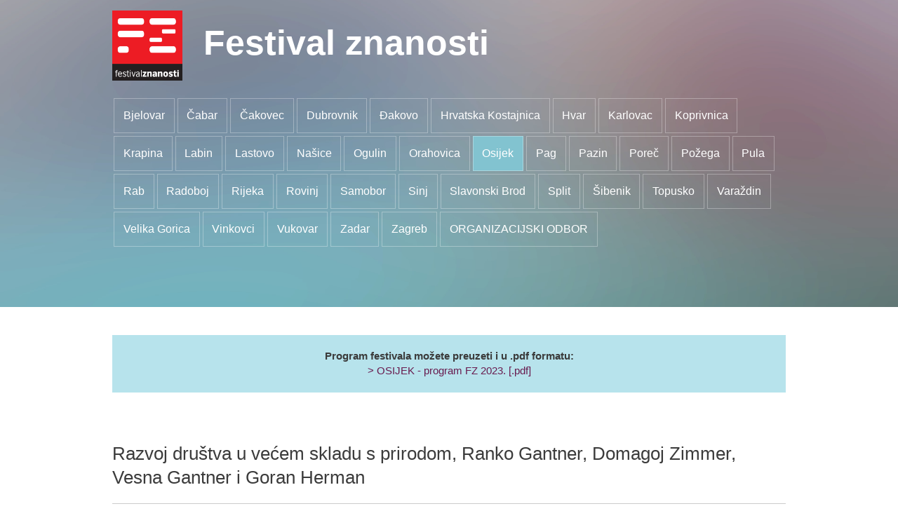

--- FILE ---
content_type: text/html; charset=utf-8
request_url: https://festivalznanosti.hr/2023/osijek/?eventId=3381
body_size: 5668
content:



<!doctype html>
<!--[if lt IE 7]>      <html class="no-js lt-ie9 lt-ie8 lt-ie7"> <![endif]-->
<!--[if IE 7]>         <html class="no-js lt-ie9 lt-ie8"> <![endif]-->
<!--[if IE 8]>         <html class="no-js lt-ie9"> <![endif]-->
<!--[if gt IE 8]><!-->
<html class="no-js">
<!--<![endif]-->
<head>
    <meta http-equiv="X-UA-Compatible" content="IE=edge,chrome=1">
    <meta name="viewport" content="width=device-width, initial-scale=1">
    <meta charset="UTF-8">
    <title>Festival znanosti &bull; Osijek</title>
    
    
    
    <!--[if lt IE 9]>
  <script src="//html5shiv.googlecode.com/svn/trunk/html5.js"></script>
  <script>window.html5 || document.write('<script src="js/vendor/html5shiv.js"><\/script>')</script>
  <![endif]-->
    <script src="//ajax.googleapis.com/ajax/libs/jquery/1.8.1/jquery.min.js"></script>
    <script>window.jQuery || document.write('<script src="/js/vendor/jquery-1.8.1.min.js"><\/script>')</script>

    <link rel="stylesheet" type="text/css" href="/js/plugin/slick/slick.css"/>
    <link rel="stylesheet" type="text/css" href="/js/plugin/slick/slick-theme.css"/>
    
    <script type="text/javascript" src="/js/parallaxie.js"></script>

    <script type="text/javascript" src="//asset.novena.hr/ui-kit/2.24.0/js/uikit.min.js"></script>
    <link rel="stylesheet" type="text/css" href="//asset.novena.hr/ui-kit/2.24.0/css/uikit.min.css" />
    <script type="text/javascript" src="//asset.novena.hr/plugin/bxslider/4.1/jquery.bxslider.min.js"></script>
    <link rel="stylesheet" type="text/css" href="//asset.novena.hr/plugin/bxslider/4.1/jquery.bxslider.css" />
    <link rel="stylesheet" href="/css/web.less">

    <script type="text/javascript" src="/js/jquery.paging.min.js"></script>

    <script type="text/javascript" src="//asset.novena.hr/plugin/scrollup/2.3.3/js/jquery.scrollUp.min.js"></script>

  <script type="text/javascript" src="https://cdn.jsdelivr.net/particles.js/2.0.0/particles.min.js"></script>
    <script type="text/javascript" src="/js/script.js"></script>


</head>


<body class="osijek struct-2023 standard">
    <!--[if lt IE 7]>
<p class="chromeframe">You are using an outdated browser. <a href="http://browsehappy.com/">Upgrade your browser today</a> or <a href="http://www.google.com/chromeframe/?redirect=true">install Google Chrome Frame</a> to better experience this site.</p>
<![endif]-->


  <form name="app" method="post" class="uk-form" id="app">
<input type="hidden" name="__VS" id="__VS" value="H4sIAAAAAAAEAPvPyJ/Cz8phbGpibm5qYsIvxiQnHJaYk5mSWJIalFpYmlpc4pufksrEmAIA17KoYioAAAA=" />
<input type="hidden" name="__VIEWSTATE" id="__VIEWSTATE" value="" />

<script type="text/javascript">
<!--
var theForm = document.forms['app'];
if (!theForm) {
    theForm = document.app;
}
function __doPostBack(eventTarget, eventArgument) {
    if (!theForm.onsubmit || (theForm.onsubmit() != false)) {
        theForm.__EVENTTARGET.value = eventTarget;
        theForm.__EVENTARGUMENT.value = eventArgument;
        theForm.submit();
    }
}
// -->
</script>


<script src="/WebResource.axd?d=hQ97sxv7X75Gk3mGe2ZzODyoJdCYTJ2MlCbh6Ln4WUGFYRSI5X9uOJADsk7hRvieinjnI7DgA-Kc5EEj1ofDkk2uejQ60VXRlN3ICjaJLyA1&amp;t=637458431700611034" type="text/javascript"></script>

<input type="hidden" name="__SCROLLPOSITIONX" id="__SCROLLPOSITIONX" value="0" />
<input type="hidden" name="__SCROLLPOSITIONY" id="__SCROLLPOSITIONY" value="0" />
<input type="hidden" name="__EVENTTARGET" id="__EVENTTARGET" value="" />
<input type="hidden" name="__EVENTARGUMENT" id="__EVENTARGUMENT" value="" />

         

<header>
    <div class="inner header-top">
        
           <a id="logo" href="/2025/" title="Home">
               <img src="/images/fz_logo_0.png" alt="Home">
           </a>
           <div id="name-and-slogan">
              <h1>
                 <a href="/2025/" title="Home">Festival znanosti</a>
             </h1>
          </div>
    </div>

    <div class="hamburger-icon">
                    <span></span>
                    <span></span>
                    <span></span>        
    </div>

   <nav class="uk-navbar" id="main-menu">
      <div class="uk-container uk-container-center">
       
          
        <nav><ul class="mainMenu cool-border clearfix">
    
        <li id="m-bjelovar"  class="first"><a class="nivo1" href="/2023/bjelovar/">Bjelovar</a>
        </li>
    
        <li id="m-cabar"  ><a class="nivo1" href="/2023/cabar/">Čabar</a>
        </li>
    
        <li id="m-cakovec"  ><a class="nivo1" href="/2023/cakovec/">Čakovec</a>
        </li>
    
        <li id="m-dubrovnik"  ><a class="nivo1" href="/2023/dubrovnik/">Dubrovnik</a>
        </li>
    
        <li id="m-dakovo"  ><a class="nivo1" href="/2023/dakovo/">Đakovo</a>
        </li>
    
        <li id="m-hrvatska-kostajnica"  ><a class="nivo1" href="/2023/hrvatska-kostajnica/">Hrvatska Kostajnica</a>
        </li>
    
        <li id="m-hvar"  ><a class="nivo1" href="/2023/hvar/">Hvar</a>
        </li>
    
        <li id="m-karlovac"  ><a class="nivo1" href="/2023/karlovac/">Karlovac</a>
        </li>
    
        <li id="m-koprivnica"  ><a class="nivo1" href="/2023/koprivnica/">Koprivnica</a>
        </li>
    
        <li id="m-krapina"  ><a class="nivo1" href="/2023/krapina/">Krapina</a>
        </li>
    
        <li id="m-labin"  ><a class="nivo1" href="/2023/labin/">Labin</a>
        </li>
    
        <li id="m-lastovo"  ><a class="nivo1" href="/2023/lastovo/">Lastovo</a>
        </li>
    
        <li id="m-nasice"  ><a class="nivo1" href="/2023/nasice/">Našice</a>
        </li>
    
        <li id="m-ogulin"  ><a class="nivo1" href="/2023/ogulin/">Ogulin</a>
        </li>
    
        <li id="m-orahovica"  ><a class="nivo1" href="/2023/orahovica/">Orahovica</a>
        </li>
    
        <li id="m-osijek"  class="selected"><a class="nivo1" href="/2023/osijek/">Osijek</a>
        </li>
    
        <li id="m-pag"  ><a class="nivo1" href="/2023/pag/">Pag</a>
        </li>
    
        <li id="m-pazin"  ><a class="nivo1" href="/2023/pazin/">Pazin</a>
        </li>
    
        <li id="m-porec"  ><a class="nivo1" href="/2023/porec/">Poreč</a>
        </li>
    
        <li id="m-pozega"  ><a class="nivo1" href="/2023/pozega/">Požega</a>
        </li>
    
        <li id="m-pula"  ><a class="nivo1" href="/2023/pula/">Pula</a>
        </li>
    
        <li id="m-rab"  ><a class="nivo1" href="/2023/rab/">Rab</a>
        </li>
    
        <li id="m-radoboj"  ><a class="nivo1" href="/2023/radoboj/">Radoboj</a>
        </li>
    
        <li id="m-rijeka"  ><a class="nivo1" href="/2023/rijeka/">Rijeka</a>
        </li>
    
        <li id="m-rovinj"  ><a class="nivo1" href="/2023/rovinj/">Rovinj</a>
        </li>
    
        <li id="m-samobor"  ><a class="nivo1" href="/2023/samobor/">Samobor</a>
        </li>
    
        <li id="m-sinj"  ><a class="nivo1" href="/2023/sinj/">Sinj</a>
        </li>
    
        <li id="m-slavonski-brod"  ><a class="nivo1" href="/2023/slavonski-brod/">Slavonski Brod</a>
        </li>
    
        <li id="m-split"  ><a class="nivo1" href="/2023/split/">Split</a>
        </li>
    
        <li id="m-sibenik"  ><a class="nivo1" href="/2023/sibenik/">Šibenik</a>
        </li>
    
        <li id="m-topusko"  ><a class="nivo1" href="/2023/topusko/">Topusko</a>
        </li>
    
        <li id="m-varazdin"  ><a class="nivo1" href="/2023/varazdin/">Varaždin</a>
        </li>
    
        <li id="m-velika-gorica"  ><a class="nivo1" href="/2023/velika-gorica/">Velika Gorica</a>
        </li>
    
        <li id="m-vinkovci"  ><a class="nivo1" href="/2023/vinkovci/">Vinkovci</a>
        </li>
    
        <li id="m-vukovar"  ><a class="nivo1" href="/2023/vukovar/">Vukovar</a>
        </li>
    
        <li id="m-zadar"  ><a class="nivo1" href="/2023/zadar/">Zadar</a>
        </li>
    
        <li id="m-zagreb"  ><a class="nivo1" href="/2023/zagreb/">Zagreb</a>
        </li>
    
        <li id="m-organizacijski-odbor"  class="last"><a class="nivo1" href="/2023/organizacijski-odbor/">ORGANIZACIJSKI ODBOR</a>
        </li>
    </ul></nav>









     </div>
   </nav>

</header>

     
         <div class="main">
           
           <div class='html-content sadrzaj iznad-tablice'><p style="text-align: center; background-color:#b7e3ec; padding: 20px; margin-bottom: -10px; margin-top: 0px; position: relative; z-index: 999999999;"><span style="font-weight: bold;">Program festivala možete preuzeti i u .pdf formatu:</span><br />
<a class="fz23-pdf-link" href="/files/file/2023/OSIJEK-program-FZ-2023-priroda-i-drustvo.pdf" target="_blank">> OSIJEK - program FZ 2023. [.pdf]</a></p>
</div>
            <div class="html-content">
                
              
              


<div class="view-grouping lokacije-eventi-wrap s24">

</div>

<h2 id='page-title'>Razvoj društva u većem skladu s prirodom, Ranko Gantner, Domagoj Zimmer, Vesna Gantner i Goran Herman</h2>


<p style='margin-top: 35px;'><b>Datum i vrijeme:</b><br/>ponedjeljak 24.4.2023., 8:00 - 19:00<br/>utorak 25.4.2023., 8:00 - 19:00<br/>srijeda 26.4.2023., 8:00 - 19:00<br/>četvrtak 27.4.2023., 8:00 - 19:00<br/>petak 28.4.2023., 8:00 - 19:00<br/>subota 29.4.2023., 8:00 - 12:00<br/></p>





<p class='d-organizator' style='margin-top: 35px;'><b>Mjesto održavanja:</b><br>Fakultet agrobiotehničkih znanosti u Osijeku, Vladimira Preloga 1, 31000 Osijek</p>
<p class='d-vrsta' style='margin-top: 35px;'><b>Vrsta događanja:</b><br>poster</p>
<p class='d-publika' style='margin-top: 35px;'><b>Publika:</b><br>učenici srednjih škola</p>

<p class='d-lokacija' style='margin-top: 35px;'><b>Lokacija (prostorija):</b><br>FAZOS Prizemlje</p>


<p style='margin-top: 35px;'><b>Detalji</b><br><p><em>Poljoprivreda je aktivnost koju čovječanstvo u cjelini i dru&scaron;tva pojedinačno provode radi pribavljanja esencijalnih dobara (hrane i vlakana za tekstil). U svijetu sada prevladava poljoprivreda koja se oslanja na fosilne izvore enegije (naftu), gnojidbu sintetskim mineralnim gnojivima i za&scaron;titu bilja sintetskim pesticidima. Sve navedeno ima za posljedicu emisiju &scaron;tetnih tvari u okoli&scaron;, degradaciju plodnosti tla i gubitak bioraznolikosti. Tradicionalna poljoprivreda koja se oslanjala na životinjsku vuču, gnojidba tla stajnjakom i sideratima, te moderna za&scaron;tita bilja domaćim organskim pripravcima i metodama u velikoj mjeri smanjuje gore navedene neželjene učinke moderne poljoprivrede, te na taj način može doprinijeti očuvanju i unaprjeđenju okoli&scaron;a i plodnosti tla. Da bi takva poljoprivreda postala prevladavajuća, potrebna je transformacija dru&scaron;tva, ne samo u pogledu metoda poljoprivredne proizvodnje, nego i u povratku stanovni&scaron;tva u ruralna područja (deurbanizacija). Potrebno je i promijeniti potro&scaron;ačke navike, tj. konzumirati svježu ili kod kuće uskladi&scaron;tenu hranu umjesto prevladavajuće zapakirane hrane iz marketa koja je neizbježno povezana s emisijom otpoda od iskori&scaron;tene ambalaže.</em></p>

<p>&nbsp;</p>
</p>
<p style='margin-top: 35px;'><b>Biografije voditelja:</b><br><p><em>Ranko Gantner, izv.prof.dr.sc., Fakultet agrobiotehničkih znanosti Osijek</em></p>

<p><em>Domagoj Zimmer, doc.dr.sc. Fakultet agrobiotehničkih znanosti Osijek</em></p>

<p><em>Vesna Gantner, prof.dr.sc., Fakultet agrobiotehničkih znanosti Osijek</em></p>

<p><em>Goran Herman, mag.ing.agr. Fakultet agrobiotehničkih znanosti Osijek</em></p>

<p><a href="mailto:ranko.gantner@fazos.hr"><em>r</em><em>anko.gantner</em><em>@fazos.hr</em></a><em>&nbsp;&nbsp; 031-554-823</em></p>

<p><em>Ranko Gantner je rođen 1974. godine u Osijeku, gdje je zavr&scaron;io srednju tehničku &scaron;kolu smjer Opća elektronika. Potom je diplomirao poljoprivredu, smjer Ratarstvo. Na Fakultetu agrobiotehničkih znanosti radi od 2006. godine kao istraživač i nastavnik na predmetima proizvodnje krmnoga bilja gdje proučava i podučava studentima o travnjacima, napasivanju, proizvodnji sijena, silaže i sjenaže i agrotehnici krmnih kultura. Osim istraživanja proizvodnje i kori&scaron;tenja krmnoga bilja, Ranko Gantner istražuje mogućnosti održivoga razvoja dru&scaron;tva, održive proizvodnje hrane, i održive potro&scaron;nje. Potaknut otporno&scaron;ću ami&scaron;ke poljoprivrede na trži&scaron;ne poremećaje postao je posebno zainteresiran za poljoprivredu koja za rad koristi konjsku vuču, domaće izvore energije (sijeno i zob) i koja učinkovito proizvodi hranu koristeći samo domaće resurse (ekolo&scaron;ka za&scaron;tita bilja s domaćim pripravcima, gnojidba tla stajnjakom i zelenom gnojidbom).</em></p>

<p>&nbsp;</p>
</p>

<p class="details-razmak-dolje">&nbsp;</p>
<!-- -->


            </div>
           
            
        </div>

  

<script type="text/javascript">
<!--

theForm.oldSubmit = theForm.submit;
theForm.submit = WebForm_SaveScrollPositionSubmit;

theForm.oldOnSubmit = theForm.onsubmit;
theForm.onsubmit = WebForm_SaveScrollPositionOnSubmit;
// -->
</script>
</form>

  

<footer>
   

    <div class="uk-container uk-container-center wrap960">
        <p>
         Festival znanosti je manifestacija koja se u Hrvatskoj kontinuirano organizira od 2003. godine s ciljem približavanja znanosti javnosti kroz informiranje o aktivnostima i rezultatima na području znanosti, poboljšavanje javne percepcije znanstvenika, te motiviranje mladih ljudi za istraživanje i stjecanje novih znanja. Rađamo se znatiželjni, kao mala djeca se pitamo zašto je nebo plavo, a trava zelena, a kad odrastemo postajemo produktivni članovi zajednica. Čežnja za dodatnim znanjem i poticanje urođene znatiželje u svim dobima života je vrijedan cilj za koji se Festival znanosti zalaže. Organizatori Festivala znanosti su Sveučilišta u Splitu, Zagrebu, Rijeci, Zadru i Osijeku u suradnji s Tehničkim muzejom Nikola Tesla i British Councilom, a pod visokim pokroviteljstvom Ministarstva znanosti i obrazovanja.
    </p>
    <p>Copyright © 2024 Festival znanosti, Sva prava pridržana</p>
    </div>
     

</footer>


<!-- Global site tag (gtag.js) - Google Analytics -->
<script async src="https://www.googletagmanager.com/gtag/js?id=UA-31873650-18"></script>
<script>
  window.dataLayer = window.dataLayer || [];
  function gtag(){dataLayer.push(arguments);}
  gtag('js', new Date());

  gtag('config', 'UA-31873650-18');
</script>


</body>
</html>
